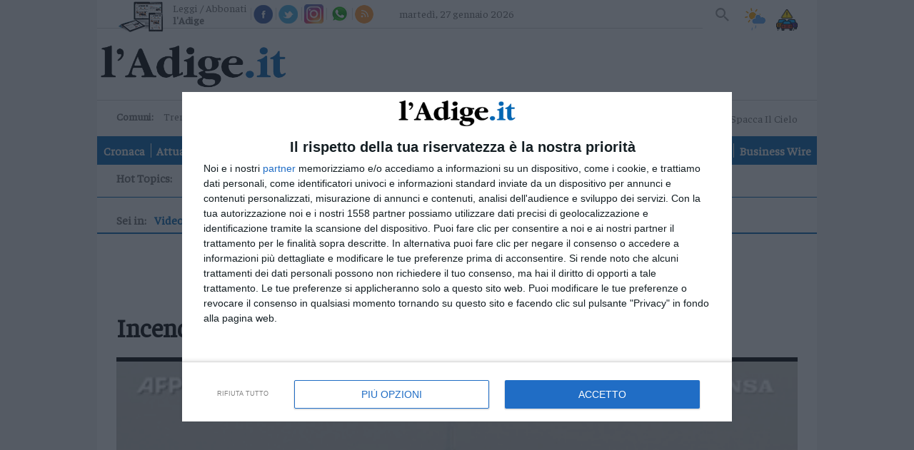

--- FILE ---
content_type: text/html;charset=utf-8
request_url: https://www.ladige.it/video/incendi-in-canada-fumo-e-cenere-soffocano-new-york-1.3518771?p=1
body_size: 20164
content:
          <!DOCTYPE html>
<html lang="it" itemscope itemtype="https://schema.org/WebPage">
        <head>
    <meta charset="utf-8" />
                                          <title>Incendi in Canada, fumo e cenere soffocano New York - Video | l'Adige.it</title>
          <meta name="robots" content="index, follow" />
                <link rel="canonical" href="https://www.ladige.it/video/incendi-in-canada-fumo-e-cenere-soffocano-new-york-1.3518771" />
    <meta name="language" content="Italiano" />
          <meta name="description" content="Skyline oscurato dalla foschia, emergenza per la qualita' dell'aria">
        <link rel="search" type="application/opensearchdescription+xml" href="" title="Cerca su l'Adige" />
    <link rel="image_src" href="https://www.ladige.it/public/images/logo/adige.png"/>
    <meta name="title" content="Incendi in Canada, fumo e cenere soffocano New York - Video | l'Adige.it">
    <meta name="DC.title" content="Incendi in Canada, fumo e cenere soffocano New York - Video | l'Adige.it">
    <meta name="siteBrand" content=""/>
    <meta name="siteLabel" content="l'Adige"/>
    <meta name="edition" content=""/>
        <meta property="fb:app_id" content="256281040558"/>
    <meta name="viewport" content="width=device-width, initial-scale=1" />
    <link rel="icon" type="image/png" href="https://www.ladige.it/others/favicon/adige.ico" sizes="56x56">
    <meta name="theme-color" content="#4298b6">
    <meta name="msapplication-TileColor" content="#4298b6"/> 
    <meta name="application-name" content="l'Adige"/>
          
                  <link rel="stylesheet" type="text/css" href="/cssresources/1757945201.css" />
                      <script src="/jsresources/header-1757945201.js"></script>
                                                                                <script>
  $(function() {
    window.currentUser.isLogged().always(function(data) {
      if (data) {
        $.ajax({ url: "/personalization?articleId=policy:1.3518771", method: "POST" });
      }
    });
  });
</script>
          <meta property="og:title" content="Incendi in Canada, fumo e cenere soffocano New York">
<meta property="og:site_name" content="l'Adige">

  <meta property="og:url" content="https://www.ladige.it/video/incendi-in-canada-fumo-e-cenere-soffocano-new-york-1.3518771">
  
<meta property="og:description" content="Skyline oscurato dalla foschia, emergenza per la qualita' dell'aria">
<meta property="og:type" content="video.other">
<meta property="og:image" content="https://www.ladige.it/image/contentid/policy:1.3518771:1686245525/image.jpg?a=191%3A100&q=0.6&w=1200&$p$a$q$w=e3c1d56">
<meta property="og:image:width" content="1200">

          <script src="https://platform.instagram.com/en_US/embeds.js"></script>                                <script>
  (function(i,s,o,g,r,a,m){i['GoogleAnalyticsObject']=r;i[r]=i[r]||function(){
  (i[r].q=i[r].q||[]).push(arguments)},i[r].l=1*new Date();a=s.createElement(o),
  m=s.getElementsByTagName(o)[0];a.async=1;a.src=g;m.parentNode.insertBefore(a,m)
  })(window,document,'script','https://www.google-analytics.com/analytics.js','ga');
  ga('create', 'UA-93378031-3', 'auto');
  var at = Cookies.get('accessToken');
  if (at) {
    var userId = at.split('::')[0];
    ga('set', 'userId', userId);
  }
              ga('send', 'pageview', {
    'dimension1': 'prod',
    'dimension2': '2.808',
    'dimension3': '2.809',
    'dimension4': '1.3518771',
    'dimension5': 'article',
    'dimension9': '[2.808][2.809][1.3518771]'
              });
  function galleryGA(currImage) {
    ga('send', 'pageview', {
    'dimension1': 'prod',
    'dimension2': '2.808',
    'dimension3': '2.809',
    'dimension4': '1.3518771',
    'dimension5': 'article',
    'dimension9': '[2.808][2.809][1.3518771]'
                });
  };
  function objectGA(videoid, videopagepath) {
    videopath = '[2.808][2.809][1.3518771]' + '[' + videoid + ']';
    ga('send', 'pageview', videopagepath, {
    'dimension1': 'prod',
    'dimension2': '2.808',
    'dimension3': '2.809',
    'dimension4': videoid,
    'dimension5': 'article',
    'dimension9': videopath
                });
  };
  </script>
        <link rel="stylesheet" type="text/css" href="/dist/style_adige.min.css">
    <link rel="stylesheet" type="text/css" href="/css/style.min.css"/>
    <script src="https://ajax.googleapis.com/ajax/libs/jquery/1.11.0/jquery.min.js"></script>
          <link rel="stylesheet" type="text/css" href="/fix-accesspoint-and-newsletter-7.135037">
    
    <script src="/js/joined.min.js"></script>
    <script>
  var path_after_domain=window.location.pathname;
  path_after_domain = path_after_domain.replace('/cmlink/l-adige', '');
  var path_array = path_after_domain.split("/");
  if (path_array.length > 1) {
    var section = path_array[1];
  }
  if (path_array.length > 2) {
    var category = path_array[2];
  }
  window.googletag = window.googletag || {cmd: []};

  var adTargetsObj= {}

  if (category != undefined) {
    adTargetsObj.section = section;
    adTargetsObj.category = category;
  } else {
    adTargetsObj.section = section;
  }

  googletag.cmd.push(function() {
    googletag.pubads().addEventListener("slotRenderEnded", function (e) {
      console.log(
        "====== SLOT RENDER ENDED =======",
        e.slot.getSlotElementId(),
        !e.isEmpty
      );
      var _gptElId = e.slot.getSlotElementId();

      if (_gptElId === "H4" && e.isEmpty) {
        var artsContainerEl = document.querySelector(".leader-block--small-articles.first-part");
        var adH4 = artsContainerEl.querySelector("article:nth-child(4)");
        adH4.style.display = "none";
      }
      if (_gptElId === "H4" && !e.isEmpty) {
        var artsContainerEl = document.querySelector(".leader-block--small-articles.first-part");
        var articleEl = artsContainerEl.querySelector("article:nth-child(3)");
        articleEl.style.display = "none";
      }
      if (_gptElId === "H3" && !e.isEmpty) {
        var mostReadEl = document.querySelector(".most-read-widget");
        var adH3 = document.getElementById("H3");
        adH3.style.display = "block";
        mostReadEl.style.display = "none";
        mostReadEl.style.marginTop = "27px";
      }

      if (_gptElId === "H3" && e.isEmpty) {
        var mostReadEl = document.querySelector(".most-read-widget");
        var adH3 = document.getElementById("H3");
        adH3.style.display = "none";
        mostReadEl.style.display = "block";
        mostReadEl.style.marginTop = "0";
      }

      if (_gptElId == "dlab-ad-IS" && e.isEmpty) {
        var scriptElement = document.createElement('script');
        scriptElement.src = "https://cdn.yobee.it/ad/yb-ladigeit.js";
        scriptElement.type = 'text/javascript';
        document.head.appendChild(scriptElement);
        
        var link = document.createElement( "link" );
        link.href = "https://cdn.yobee.it/ad/yb-ladigeit.css";
        link.rel = "stylesheet";
        document.head.appendChild(link);

        var adkSlot = document.createElement('div');
        adkSlot.id = 'yobee-intro';
        document.body.appendChild(adkSlot);
      }
    });
  });
</script>
<!-- Original Athesia Code -->
<script type="text/javascript" src="https://www.stol.it/js/ads/athesia_react.js"></script>
<script>athesia_react.initAds({adTargets: adTargetsObj});</script> 
<!-- End Original Athesia Code -->

<!-- Google tag (gtag.js) -->
<script async src="https://www.googletagmanager.com/gtag/js?id=G-CDN653B91C"></script>
<script>
  window.dataLayer = window.dataLayer || [];
  function gtag(){dataLayer.push(arguments);}
  gtag('js', new Date());

  gtag('config', 'G-CDN653B91C');
</script>              <!-- InMobi Choice. Consent Manager Tag v3.0 (for TCF 2.2) -->
<script type="text/javascript" async=true>
(function() {
  //var host = window.location.hostname;
  var host = "www.ladige.it";
  var element = document.createElement('script');
  var firstScript = document.getElementsByTagName('script')[0];
  var url = 'https://cmp.inmobi.com'
    .concat('/choice/', 'AGG75WvU0MNU5', '/', host, '/choice.js?tag_version=V3');
  var uspTries = 0;
  var uspTriesLimit = 3;
  element.async = true;
  element.type = 'text/javascript';
  element.src = url;

  firstScript.parentNode.insertBefore(element, firstScript);

  function makeStub() {
    var TCF_LOCATOR_NAME = '__tcfapiLocator';
    var queue = [];
    var win = window;
    var cmpFrame;

    function addFrame() {
      var doc = win.document;
      var otherCMP = !!(win.frames[TCF_LOCATOR_NAME]);

      if (!otherCMP) {
        if (doc.body) {
          var iframe = doc.createElement('iframe');

          iframe.style.cssText = 'display:none';
          iframe.name = TCF_LOCATOR_NAME;
          doc.body.appendChild(iframe);
        } else {
          setTimeout(addFrame, 5);
        }
      }
      return !otherCMP;
    }

    function tcfAPIHandler() {
      var gdprApplies;
      var args = arguments;

      if (!args.length) {
        return queue;
      } else if (args[0] === 'setGdprApplies') {
        if (
          args.length > 3 &&
          args[2] === 2 &&
          typeof args[3] === 'boolean'
        ) {
          gdprApplies = args[3];
          if (typeof args[2] === 'function') {
            args[2]('set', true);
          }
        }
      } else if (args[0] === 'ping') {
        var retr = {
          gdprApplies: gdprApplies,
          cmpLoaded: false,
          cmpStatus: 'stub'
        };

        if (typeof args[2] === 'function') {
          args[2](retr);
        }
      } else {
        if(args[0] === 'init' && typeof args[3] === 'object') {
          args[3] = Object.assign(args[3], { tag_version: 'V3' });
        }
        queue.push(args);
      }
    }

    function postMessageEventHandler(event) {
      var msgIsString = typeof event.data === 'string';
      var json = {};

      try {
        if (msgIsString) {
          json = JSON.parse(event.data);
        } else {
          json = event.data;
        }
      } catch (ignore) {}

      var payload = json.__tcfapiCall;

      if (payload) {
        window.__tcfapi(
          payload.command,
          payload.version,
          function(retValue, success) {
            var returnMsg = {
              __tcfapiReturn: {
                returnValue: retValue,
                success: success,
                callId: payload.callId
              }
            };
            if (msgIsString) {
              returnMsg = JSON.stringify(returnMsg);
            }
            if (event && event.source && event.source.postMessage) {
              event.source.postMessage(returnMsg, '*');
            }
          },
          payload.parameter
        );
      }
    }

    while (win) {
      try {
        if (win.frames[TCF_LOCATOR_NAME]) {
          cmpFrame = win;
          break;
        }
      } catch (ignore) {}

      if (win === window.top) {
        break;
      }
      win = win.parent;
    }
    if (!cmpFrame) {
      addFrame();
      win.__tcfapi = tcfAPIHandler;
      win.addEventListener('message', postMessageEventHandler, false);
    }
  };

  makeStub();

  function makeGppStub() {
    const CMP_ID = 10;
    const SUPPORTED_APIS = [
      '2:tcfeuv2',
      '6:uspv1',
      '7:usnatv1',
      '8:usca',
      '9:usvav1',
      '10:uscov1',
      '11:usutv1',
      '12:usctv1'
    ];

    window.__gpp_addFrame = function (n) {
      if (!window.frames[n]) {
        if (document.body) {
          var i = document.createElement("iframe");
          i.style.cssText = "display:none";
          i.name = n;
          document.body.appendChild(i);
        } else {
          window.setTimeout(window.__gpp_addFrame, 10, n);
        }
      }
    };
    window.__gpp_stub = function () {
      var b = arguments;
      __gpp.queue = __gpp.queue || [];
      __gpp.events = __gpp.events || [];

      if (!b.length || (b.length == 1 && b[0] == "queue")) {
        return __gpp.queue;
      }

      if (b.length == 1 && b[0] == "events") {
        return __gpp.events;
      }

      var cmd = b[0];
      var clb = b.length > 1 ? b[1] : null;
      var par = b.length > 2 ? b[2] : null;
      if (cmd === "ping") {
        clb(
          {
            gppVersion: "1.1", // must be “Version.Subversion”, current: “1.1”
            cmpStatus: "stub", // possible values: stub, loading, loaded, error
            cmpDisplayStatus: "hidden", // possible values: hidden, visible, disabled
            signalStatus: "not ready", // possible values: not ready, ready
            supportedAPIs: SUPPORTED_APIS, // list of supported APIs
            cmpId: CMP_ID, // IAB assigned CMP ID, may be 0 during stub/loading
            sectionList: [],
            applicableSections: [-1],
            gppString: "",
            parsedSections: {},
          },
          true
        );
      } else if (cmd === "addEventListener") {
        if (!("lastId" in __gpp)) {
          __gpp.lastId = 0;
        }
        __gpp.lastId++;
        var lnr = __gpp.lastId;
        __gpp.events.push({
          id: lnr,
          callback: clb,
          parameter: par,
        });
        clb(
          {
            eventName: "listenerRegistered",
            listenerId: lnr, // Registered ID of the listener
            data: true, // positive signal
            pingData: {
              gppVersion: "1.1", // must be “Version.Subversion”, current: “1.1”
              cmpStatus: "stub", // possible values: stub, loading, loaded, error
              cmpDisplayStatus: "hidden", // possible values: hidden, visible, disabled
              signalStatus: "not ready", // possible values: not ready, ready
              supportedAPIs: SUPPORTED_APIS, // list of supported APIs
              cmpId: CMP_ID, // list of supported APIs
              sectionList: [],
              applicableSections: [-1],
              gppString: "",
              parsedSections: {},
            },
          },
          true
        );
      } else if (cmd === "removeEventListener") {
        var success = false;
        for (var i = 0; i < __gpp.events.length; i++) {
          if (__gpp.events[i].id == par) {
            __gpp.events.splice(i, 1);
            success = true;
            break;
          }
        }
        clb(
          {
            eventName: "listenerRemoved",
            listenerId: par, // Registered ID of the listener
            data: success, // status info
            pingData: {
              gppVersion: "1.1", // must be “Version.Subversion”, current: “1.1”
              cmpStatus: "stub", // possible values: stub, loading, loaded, error
              cmpDisplayStatus: "hidden", // possible values: hidden, visible, disabled
              signalStatus: "not ready", // possible values: not ready, ready
              supportedAPIs: SUPPORTED_APIS, // list of supported APIs
              cmpId: CMP_ID, // CMP ID
              sectionList: [],
              applicableSections: [-1],
              gppString: "",
              parsedSections: {},
            },
          },
          true
        );
      } else if (cmd === "hasSection") {
        clb(false, true);
      } else if (cmd === "getSection" || cmd === "getField") {
        clb(null, true);
      }
      //queue all other commands
      else {
        __gpp.queue.push([].slice.apply(b));
      }
    };
    window.__gpp_msghandler = function (event) {
      var msgIsString = typeof event.data === "string";
      try {
        var json = msgIsString ? JSON.parse(event.data) : event.data;
      } catch (e) {
        var json = null;
      }
      if (typeof json === "object" && json !== null && "__gppCall" in json) {
        var i = json.__gppCall;
        window.__gpp(
          i.command,
          function (retValue, success) {
            var returnMsg = {
              __gppReturn: {
                returnValue: retValue,
                success: success,
                callId: i.callId,
              },
            };
            event.source.postMessage(msgIsString ? JSON.stringify(returnMsg) : returnMsg, "*");
          },
          "parameter" in i ? i.parameter : null,
          "version" in i ? i.version : "1.1"
        );
      }
    };
    if (!("__gpp" in window) || typeof window.__gpp !== "function") {
      window.__gpp = window.__gpp_stub;
      window.addEventListener("message", window.__gpp_msghandler, false);
      window.__gpp_addFrame("__gppLocator");
    }
  };

  makeGppStub();

  var uspStubFunction = function() {
    var arg = arguments;
    if (typeof window.__uspapi !== uspStubFunction) {
      setTimeout(function() {
        if (typeof window.__uspapi !== 'undefined') {
          window.__uspapi.apply(window.__uspapi, arg);
        }
      }, 500);
    }
  };

  var checkIfUspIsReady = function() {
    uspTries++;
    if (window.__uspapi === uspStubFunction && uspTries < uspTriesLimit) {
      console.warn('USP is not accessible');
    } else {
      clearInterval(uspInterval);
    }
  };

  if (typeof window.__uspapi === 'undefined') {
    window.__uspapi = uspStubFunction;
    var uspInterval = setInterval(checkIfUspIsReady, 6000);
  }
})();
</script>
<!-- End InMobi Choice. Consent Manager Tag v3.0 (for TCF 2.2) -->        <script async src="https://securepubads.g.doubleclick.net/tag/js/gpt.js"></script>
    <script src='https://webtools-6201a3d484184c6cb0bcd999c249a471.msvdn.net/js/mainstreaming.js'></script>
<script>
__tcfapi('addEventListener', 2, function(tcData,success) {
  if(success && tcData.eventStatus === 'tcloaded') {
    $.getScript('https://widgets.outbrain.com/outbrain.js', function() {});
    if (document.getElementById("disqus_thread") != null) {
      document.getElementById("disqus_thread").style.display = "";
    }
    __tcfapi('removeEventListener', 2, function (success) {
      if(success) {
      }
    }, tcData.listenerId);
  } else {
    if (tcData.eventStatus === 'useractioncomplete') {
      $.getScript('https://widgets.outbrain.com/outbrain.js', function() {});
      if (document.getElementById("disqus_thread") != null) {
        document.getElementById("disqus_thread").style.display = "";
      }
    } else {
      if (document.getElementById("disqus_thread") != null) {
        document.getElementById("disqus_thread").style.display = "none";
      }
    }
  }
});
</script>
<!-- Matomo -->
<script>
  var _paq = window._paq = window._paq || [];
  /* tracker methods like "setCustomDimension" should be called before "trackPageView" */
  _paq.push(['trackPageView']);
  _paq.push(['enableLinkTracking']);
  (function() {
    var u="https://webstat.athesia.com/";
    _paq.push(['setTrackerUrl', u+'matomo.php']);
    _paq.push(['setSiteId', '23']);
    var d=document, g=d.createElement('script'), s=d.getElementsByTagName('script')[0];
    g.async=true; g.src=u+'matomo.js'; s.parentNode.insertBefore(g,s);
  })();
</script>
<noscript><p><img src="https://webstat.athesia.com/matomo.php?idsite=23&amp;rec=1" style="border:0;" alt="" /></p></noscript>
<!-- End Matomo Code -->
<script async src="https://cdn.yobee.it/ad/yb-ladigeit.js"></script>
<link rel="stylesheet" href="https://cdn.yobee.it/ad/yb-ladigeit.css">
  </head>    <body class="multimedia-rubric multimedia-single multimedia sidebar page default" province="">
      <div id='S20'>
</div>
          <wrapper>
            <container>
                  <header role="banner">
  <input type="checkbox" id="navigation-toggle-box" class="navigation-toggle-box">
  <div class="slim-header">
    <ul class="slim-header--col slim-header--external-links">
                        <li class="slim-header--read-online">
            <a href="https://epaper.ladige.it" title="Leggi / Abbonati">Leggi / Abbonati <span class="slim-header--read-online-paper">l'Adige</span></a>
          </li>
              
            <li class="slim-header--social-icons">
        <div class="facebook">
          <a social-icon="facebook" title="Facebook" itemprop="sameAs">Facebook</a>
          <div class="facebook-popup">
            <iframe name="f23b1e5b47549e6" allowtransparency="true" allowfullscreen="true" scrolling="no" title="fb:like_box Facebook Social Plugin" style="border: medium none; visibility: visible; width: 300px; height: 214px;" src="https://www.facebook.com/v2.0/plugins/like_box.php?app_id=256281040558&amp;channel=http%3A%2F%2Fstaticxx.facebook.com%2Fconnect%2Fxd_arbiter%2Fr%2F0sTQzbapM8j.js%3Fversion%3D42%23cb%3Df2306dafaeb60ea%26domain%3Dwww.ladige.it%26origin%3Dhttps%253A%252F%252Fwww.ladige.it%252Ff1dfb2e098f121c%26relation%3Dparent.parent&amp;container_width=0&amp;header=false&amp;href=http%3A%2F%2Fwww.facebook.com%2Fgiornaleladige&amp;locale=it_IT&amp;sdk=joey&amp;show_border=false" class="" width="1000px" height="1000px" frameborder="0"></iframe>
          </div>
        </div>
        <script>
          $(document).ready(function() {
            $('div.facebook').hover(function() {
              $('.facebook-popup').fadeIn();
              $('.facebook-popup').css('overflow', 'visible');
            }, function() {
              $('.facebook-popup').fadeOut();
              $('.facebook-popup').css('overflow', 'hidden');
            });
          });
        </script>
      </li>
            <li class="slim-header--social-icons">
        <div class="twitter">
          <a social-icon="twitter" title="Twitter" itemprop="sameAs">Twitter</a>
          <div class="twitter-popup">
            <iframe id="twitter-widget-0" scrolling="no" allowtransparency="true" class="twitter-follow-button twitter-follow-button-rendered" style="position: static; visibility: visible; width: 233px; height: 20px;" title="Twitter Follow Button" src="https://platform.twitter.com/widgets/follow_button.89bd237a86eeb0e8b1de842a4b88b09b.it.html#dnt=false&amp;id=twitter-widget-0&amp;lang=it&amp;screen_name=giornaleladige&amp;show_count=true&amp;show_screen_name=true&amp;size=m&amp;time=1491314616838" data-screen-name="giornaleladige" frameborder="0"></iframe>
          </div>
        </div>
        <script>
          $(document).ready(function() {
            $('div.twitter').hover(function() {
              $('.twitter-popup').fadeIn();
              $('.twitter-popup').css('overflow', 'visible');
            }, function() {
              $('.twitter-popup').fadeOut();
              $('.twitter-popup').css('overflow', 'hidden');
            });
          });
        </script>
      </li>
            <li class="slim-header--social-icons">
        <a href="https://www.instagram.com/giornaleladige" social-icon="instagram" title="Instagram" itemprop="sameAs" target="_blank">Instagram</a>
      </li>
      <li class="slim-header--social-icons">
                  <a href="/iniziative/2021/03/15/l-adige-e-su-whatsapp-1.2861862" social-icon="whatsapp" title="Whatsapp">Whatsapp</a>
              </li>
      <li class="slim-header--social-icons">
        <a href="https://www.ladige.it/feed-rss" social-icon="rss" title="RSS">RSS</a>
      </li>
    </ul>
    <div class="slim-header--col slim-header--today">
              <meta http-equiv="last-modified" content="2026-01-27CET12:47:25">
              <span>martedì, 27 gennaio 2026</span>
    </div>
    <div class="slim-header--col slim-header--spacer"></div>
    <ul class="slim-header--col slim-header--internal-links">
      <li class="slim-header--search-item">
        <section class="slim-header--search" rolte="search">
          <h1 class="screen-reader-text">Cerca su l'Adige</h1>
          <form method="get" action="https://www.ladige.it/" itemprop="potentialAction" itemscope itemtype="https://schema.org/SearchAction">

                        <meta name="target" itemprop="target" content="/?q={q}"/>
            <input type="checkbox" id="toggle-searchfield">
            <input type="text" class="slim-header--searchfield" autocomplete="off" placeholder="Cerca nel sito" name="q" id="site-input" itemprop="query-input">
            <input type="hidden" name="view" id="siteBrand" value="">
            <input type="hidden" name="view" id="view-input" value="l'Adige">
            <label for="toggle-searchfield" class="search-button" title="Cerca"></label>
            <button value="Submit" type="submit" id="site-searchformbutton" class="search-button" aria-label="Cerca">Cerca</button>
          </form>
        </section>
      </li>
                                    <li class="slim-header--weather">
        <a href="/adige-meteo#weather--content-trentino" class="slim-header--weather-icon" title="Meteo">Meteo</a>
      </li>
      <li class="slim-header--infotraffico">
        <a href="https://www.ladige.it/info-traffico"  class="slim-header--infotraffico-icon">Info traffico</a>
      </li>
    </ul>
  </div>
  <div class="brand-header">
    <logo>
      <h1 itemprop="publisher" itemscope itemtype="https://schema.org/Brand">
        <a href="https://www.ladige.it" class="logo-image" itemprop="url">
          <span class="screen-reader-text" itemprop="name">l'Adige</span>
          <img class="desk" src="/public/images/logo/adige.png" alt="" itemprop="logo" aria-label="l'Adige">
          <img class="mobile" src="/public/images/logo/adige_mobile.png" alt="" itemprop="logo" aria-label="l'Adige">
        </a>
      </h1>
        <div class="search_mob">
        <section class="slim-header--search2" rolte="search">
          <h1 class="screen-reader-text">Cerca su l'Adige</h1>
          <form method="get" action="https://www.ladige.it/" itemprop="potentialAction" itemscope itemtype="https://schema.org/SearchAction">

                        <meta name="target" itemprop="target" content="/?q={q}"/>
            <input type="checkbox" id="toggle-searchfield2">
            <input type="text" class="slim-header--searchfield2" autocomplete="off" placeholder="Cerca nel sito" name="q" id="site-input" itemprop="query-input">
            <input type="hidden" name="view" id="siteBrand" value="">
            <input type="hidden" name="view" id="view-input" value="l'Adige">
            <label for="toggle-searchfield2" class="search-button2" title="Cerca"></label>
            <button value="Submit" type="submit" id="site-searchformbutton" class="search-button2" aria-label="Cerca">Cerca</button>
          </form>
        </section>
    </div>
        </logo>
    <div class="ad-header">
      <ad-container>
        <div id='S1'>
</div>
      </ad-container>
    </div>
    <label for="navigation-toggle-box" role="button" class="brand-header--toggle-button" aria-controls="navigation" aria-label="Menu" data-ct-label="menu">
      <span class="brand-header--toggle-button-inner">
        <hr />
      </span>
      <span class="screen-reader-text">Menu</span>
    </label>
  </div>

  <div class="nav-header">
    <div class="nav-header--first-col">
      <section class="nav-header--towns">
        <h1 class="nav-header--towns-title">Comuni:</h1>
        <ul class="nav-header--towns-list" itemscope itemtype="https://schema.org/SiteNavigationElement">
                                                    <li class="nav-header--towns-listitem" itemprop="name">
              <a link href="/territori/trento" title="Trento" itemprop="url">Trento</a>
            </li>
                      <li class="nav-header--towns-listitem" itemprop="name">
              <a link href="/territori/rovereto" title="Rovereto" itemprop="url">Rovereto</a>
            </li>
                      <li class="nav-header--towns-listitem" itemprop="name">
              <a link href="/territori/pergine" title="Pergine" itemprop="url">Pergine</a>
            </li>
                      <li class="nav-header--towns-listitem" itemprop="name">
              <a link href="/territori/riva-arco" title="Riva - Arco" itemprop="url">Riva - Arco</a>
            </li>
          
                      <section class="nav-header--towns-all">
              <h1>Territori</h1>
              <ul class="nav-header--towns-all-list">
                                  <li class="nav-header--towns-all-listitem" itemprop="name">
                    <a link href="/territori/basso-sarca-ledro" title="Basso Sarca - Ledro" itemprop="url">Basso Sarca - Ledro</a>
                  </li>
                                  <li class="nav-header--towns-all-listitem" itemprop="name">
                    <a link href="/territori/lavis-rotaliana" title="Lavis - Rotaliana" itemprop="url">Lavis - Rotaliana</a>
                  </li>
                                  <li class="nav-header--towns-all-listitem" itemprop="name">
                    <a link href="/territori/valle-dei-laghi" title="Valle dei Laghi" itemprop="url">Valle dei Laghi</a>
                  </li>
                                  <li class="nav-header--towns-all-listitem" itemprop="name">
                    <a link href="/territori/valsugana-primiero" title="Valsugana - Primiero" itemprop="url">Valsugana - Primiero</a>
                  </li>
                                  <li class="nav-header--towns-all-listitem" itemprop="name">
                    <a link href="/territori/vallagarina" title="Vallagarina" itemprop="url">Vallagarina</a>
                  </li>
                                  <li class="nav-header--towns-all-listitem" itemprop="name">
                    <a link href="/territori/non-sole" title="Non - Sole" itemprop="url">Non - Sole</a>
                  </li>
                                  <li class="nav-header--towns-all-listitem" itemprop="name">
                    <a link href="/territori/fiemme-fassa" title="Fiemme - Fassa" itemprop="url">Fiemme - Fassa</a>
                  </li>
                                  <li class="nav-header--towns-all-listitem" itemprop="name">
                    <a link href="/territori/giudicarie-rendena" title="Giudicarie - Rendena" itemprop="url">Giudicarie - Rendena</a>
                  </li>
                                  <li class="nav-header--towns-all-listitem" itemprop="name">
                    <a link href="/territori/alto-adige-s%C3%BCdtirol" title="Alto Adige - Südtirol" itemprop="url">Alto Adige - Südtirol</a>
                  </li>
                                  <li class="nav-header--towns-all-listitem" itemprop="name">
                    <a link href="/territori/dolomiti" title="Dolomiti" itemprop="url">Dolomiti</a>
                  </li>
                              </ul>
            </section>
                  </ul>
      </section>
                  <a href="https://a9x0x8.mailupclient.com/frontend/forms/Subscription.aspx?idList=1&idForm=1&guid=AAFA5375-BCF1-4E06-965A-E3A98B626156" class="nav-header--other-publisher newsletter" target="_blank">
        Newsletter
      </a>
            <a href="https://abo.athesiamedien.com/beleg-exemplar/f88cd99113471ca2b934a98aa" class="nav-header--other-publisher bazarcasa" target="_blank">
        <img title="Bazar Casa" class="nav-header--other-publisher-logo bazarcasa" src="/public/images/Bazar_Casa.png">
      </a>
            <a href="https://www.radiodolomiti.com/" class="nav-header--other-publisher" target="_blank">
        <img title="Radio Dolomiti" class="nav-header--other-publisher-logo radio" src="/public/images/radio-dolomiti.jpg">
                  <span><b>&nbsp;Ora in onda:&nbsp;</b>Marco Ligabue - Spacca Il Cielo</span>
              </a>
    </div>

    <nav role="navigation" class="nav-header--navigation">
      <h1 class="screen-reader-text">Navigazione principale</h1>
      <ul class="nav-header--navigation-list" itemscope itemtype="https://schema.org/SiteNavigationElement">
        <li class="nav-header--navigation-listitem mobile-only" itemprop="name">
          <a href="https://www.ladige.it" title="Home" itemprop="url">Home</a>
        </li>

                              <li class="nav-header--navigation-listitem" itemprop="name">
              <a href="/cronaca" title="Cronaca" itemprop="url">Cronaca</a>
            </li>
                                        <li class="nav-header--navigation-listitem" itemprop="name">
              <a href="/attualita" title="Attualità" itemprop="url">Attualità</a>
            </li>
                                        <li class="nav-header--navigation-listitem" itemprop="name">
              <a href="/economia" title="Economia" itemprop="url">Economia</a>
            </li>
                                        <li class="nav-header--navigation-listitem" itemprop="name">
              <a href="/cultura-e-spettacoli" title="Cultura e Spettacoli" itemprop="url">Cultura e Spettacoli</a>
            </li>
                                        <li class="nav-header--navigation-listitem" itemprop="name">
              <a href="/salute-e-benessere" title="Salute e Benessere" itemprop="url">Salute e Benessere</a>
            </li>
                                        <li class="nav-header--navigation-listitem" itemprop="name">
              <a href="/montagna" title="Montagna" itemprop="url">Montagna</a>
            </li>
                                        <li class="nav-header--navigation-listitem" itemprop="name">
              <a href="/tecnologia" title="Tecnologia" itemprop="url">Tecnologia</a>
            </li>
                                                          <li class="nav-header--navigation-listitem" itemprop="name">
              <a href="/sport" title="Sport" itemprop="url">Sport</a>
            </li>
                                        <li class="nav-header--navigation-listitem" itemprop="name">
              <a href="/foto" title="Foto" itemprop="url">Foto</a>
            </li>
                                        <li class="nav-header--navigation-listitem" itemprop="name">
              <a href="/video" title="Video" itemprop="url">Video</a>
            </li>
                                                                                                                                                                                                                                                                                                    <li class="nav-header--navigation-listitem" itemprop="name">
              <a href="/business-wire" title="Business Wire" itemprop="url">Business Wire</a>
            </li>
                                    
        <li class="nav-header--navigation-listitem mobile-only" itemprop="name">
          <a href="https://epaper.ladige.it" title="Edicola" itemprop="url">Edicola</a>
        </li>
      </ul>
    </nav>
                      <div class="nav-header--vertical-channel">
        <h1 class="screen-reader-hottopic">Hot Topics:</h1>
        <ul class="nav-header--vertical-channel-list" itemscope itemtype="https://schema.org/SiteNavigationElement">
                                    <li class="nav-header--vertical-channel-listitem" itemprop="name">
                  
<a href="https://www.ladige.it/focus/Tag/milanocortina" title="Milano-Cortina" itemprop="url">Milano-Cortina</a>              </li>
                                                <li class="nav-header--vertical-channel-listitem" itemprop="name">
                  
<a href="https://www.ladige.it/topics/Tag/adige80" title="Gli 80 anni dell'Adige" itemprop="url">Gli 80 anni dell'Adige</a>              </li>
                                                <li class="nav-header--vertical-channel-listitem" itemprop="name">
                  
<a href="https://www.ladige.it/topics/Tag/soldatidisventura" title="Podcast: Soldati di sventura" itemprop="url">Podcast: Soldati di sventura</a>              </li>
                              </ul>
      </div>
      </div>
</header>
                <main role="main">
                                              <content-block>
              <section class="page--main">
      <nav class="breadcrumb" last-visible itemprop="breadcrumb" itemscope="" itemtype="https://schema.org/BreadcrumbList">
  <span class="breadcrumb--title">Sei in:</span>
  <ul class="breadcrumb--list">
                                        <li class="breadcrumb--listitem" itemprop="itemListElement" itemscope="" itemtype="https://schema.org/ListItem">
                              <a href="/video" itemprop="url" title="Vai a Video">
                      <span itemprop="name">Video</span>
                    </a>
                    <meta itemprop="position" content="1" />
                  </li>
                                  <li class="breadcrumb--listitem" itemprop="itemListElement" itemscope="" itemtype="https://schema.org/ListItem">
          <span itemprop="name">Incendi in Canada, fumo e cenere...</span>
          <meta itemprop="position" content="2" />
                  </li>
      </ul>
</nav>    <section class="main">
    <header class="page--header">
      <h1 class="page--header-title" itemprop="headline name">Video</h1>
    </header>
              
<article class="article main-article" itemscope itemtype="http://schema.org/VideoObject">
  <meta itemprop="genre" content="Video">
  <hidden itemprop="publisher" itemscope itemtype="http://schema.org/Organization">
    <meta itemprop="name" content="l'Adige" />
    <meta itemprop="logo" content="/public/images/logo/adige.png">
  </hidden>
  <header class="article--header" custom-font-size>
    <h1 class="article--title" itemprop="name">Incendi in Canada, fumo e cenere soffocano New York</h1>
  </header>
  <div class="article--video">
    <meta itemprop="url" content="">
    <meta itemprop="playerType" content="HTML5 Flash">
    <meta itemprop="contentUrl" content="/video-server/media/video/149213.mp4">
    
    <meta itemprop="thumbnailUrl" content="/image/contentid/policy:1.3518771:1686245525/Incendi-in-Canada-fumo-e-cenere-soffocano-New-York.jpg?f=16x9&w=640&$p$f$w=d6700f7">
    <video id="mediaplayer-6785945-1-3518771" class="video-js" data-setup='{"techOrder": ["html5","flash"], "flash":{"swf":"/polopoly_fs/3.141!/video-js.swf"}}' preload="auto" poster="/image/contentid/policy:1.3518771:1686245525/Incendi-in-Canada-fumo-e-cenere-soffocano-New-York.jpg?f=16x9&w=640&$p$f$w=d6700f7" controls>
      <source src="/video-server/media/video/149213.mp4" type="video/mp4">
      <p class="vjs-no-js">
        To view this video please enable JavaScript, and consider upgrading to a web browser that
        <a href="http://videojs.com/html5-video-support/" target="_blank">supports HTML5 video</a>
      </p>
    </video>
  </div>
  <div class="article--content" custom-font-size>
    <div class="article--content-description" itemprop="description">Skyline oscurato dalla foschia, emergenza per la qualita' dell'aria</div>
          </div>
  
        <div class="default--toolbar">
    <ul class="default--toolbar-list">
                    <li class="default--toolbar-listitem" data-type="date">
                                                      <time datetime="2023-06-08T07:25" itemprop="datePublished">
                    08 giugno 2023</time>
                <meta itemprop="dateModified" content="2023-06-08T07:25" />
            </li>
                                                        <li class="default--toolbar-listitem" data-type="icon">
            <a href="#" icon="font-smaller" title="Diminuire font" change-font-size="-1">Diminuire font</a>
        </li>
        <li class="default--toolbar-listitem" data-type="icon">
            <a href="#" icon="font-bigger" title="Ingrandire font" change-font-size="+1">Ingrandire font</a>
        </li>
        <li class="default--toolbar-listitem" data-type="icon">
            <a href="javascript:window.print()" icon="print" title="Stampa">Stampa</a>
        </li>
        <li class="default--toolbar-listitem" data-type="icon">
                              <div id="sharesocial-video-1-3518771" class="sharesocial" data-itemCode="video-1-3518771" data-itemTitle="Incendi in Canada, fumo e cenere soffocano New York"
      data-link="https://www.ladige.it/video/incendi-in-canada-fumo-e-cenere-soffocano-new-york-1.3518771" data-escapedLink="https%3A%2F%2Fwww.ladige.it%2Fvideo%2Fincendi-in-canada-fumo-e-cenere-soffocano-new-york-1.3518771" data-domain="www.ladige.it"
      data-facebookAppId="256281040558" data-twitterBrand="giornaleladige">
    <a icon="share" title="Condividi">Condividi</a>
    <div id="sharesocial-popup-video-1-3518771" class="sharesocial-popup" loaded="false">
                        <div class="whatsapp">
        <a class= "whatsapp" href="https://api.whatsapp.com/send?text=https://www.ladige.it/video/incendi-in-canada-fumo-e-cenere-soffocano-new-york-1.3518771"  target="_blank" title="Condividi questo articolo su Whatsapp">
          Condividi questo articolo su Whatsapp
        </a>
      </div>
    </div>
  </div>
        </li>
        <li class="default--toolbar-listitem" data-type="icon">
                                                                        <a href="mailto:?subject=Incendi%20in%20Canada,%20fumo%20e%20cenere%20soffocano%20New%20York&amp;body=Skyline%20oscurato%20dalla%20foschia,%20emergenza%20per%20la%20qualita'%20dell'aria%0Ahttps://www.ladige.it/video/incendi-in-canada-fumo-e-cenere-soffocano-new-york-1.3518771" icon="mail" title="Mail">Mail</a>
        </li>
    </ul>
</div>  </article>

<script>
$(function () {
  if( window.location.href.indexOf("scroll=1") > -1) {
    document.querySelector('.article.main-article').scrollIntoView({
      behavior: 'smooth'
    });
  }
  var player = videojs('mediaplayer-6785945-1-3518771');
  player.on("ended", function() {
    var id = "1.3518771";
    var next = false;
    var next_video = "";
    $("a.article--title").each( function( index, element ){
      if (next == true) {
        next_video = $(this).attr("href"); 
        return false;
      }
      if( $(this).attr("href").indexOf(id) >= 0 ) {
        next = true;
      }
    });
    if(next_video != "") {
      window.location = next_video + "&scroll=1";
    } else {
      window.location = $("a.next_video_page").attr("href") + "&scroll=1";
    }
  });
  var options = {
    id: 'mediaplayer-6785945-1-3518771'
              , adTagUrl: 'https:\/\/pubads.g.doubleclick.net\/gampad\/ads?iu=\/2273514\/adige_default_preroll&tfcd=0&npa=0&sz=640x480&gdfp_req=1&output=vast&unviewed_position_start=1&env=vp&impl=s&correlator=&description_url=%2Fcm%2F2.808%2Fvideo%2Fincendi-in-canada-fumo-e-cenere-soffocano-new-york-1.3518771&correlator=1769514850714'
            };
            player.ima(options);
      window.onload = function () {
            player.ima.initializeAdDisplayContainer();
      player.ima.requestAds();
        player.play();
}
  var contentPlayer =  document.getElementById('mediaplayer-6785945-1-3518771_html5_api');
  if ((navigator.userAgent.match(/iPhone/i) ||
        navigator.userAgent.match(/iPad/i) ||
        navigator.userAgent.match(/Android/i)) &&
      contentPlayer.hasAttribute('controls')) {
    contentPlayer.removeAttribute('controls');
  }
  var startEvent = 'click';
  if (navigator.userAgent.match(/iPhone/i) ||
      navigator.userAgent.match(/iPad/i) ||
      navigator.userAgent.match(/Android/i)) {
    startEvent = 'touchend';
  }
});
</script>
  <script type='text/javascript'>  (function(){    var logUrl = '/logger/p.gif?a=1.3518771&d=/2.808/2.809&type=VIDEO';    var referrer = document.referrer;    if (referrer && referrer.length > 0) {      logUrl += '&referrer=' + referrer;    }    var img = new Image(1, 1);    img.src = logUrl;  })();</script>      </section>
</section>                            <section class="content-block--main">
                                  
                          <section class="video-widget">
  <header class="video-widget--header">
    <h1>Video</h1>
  </header>
  <div class="video-widget--content">
          
            
                                                                        <article class="article">
      <a href="/video/milano-cortina-il-qatar-invia-le-forze-di-sicurezza-d-elite-1.4277320?p=1" class="article--image">
        <div class="article--image-img">
                              <img lazy data-original="/image/contentid/policy:1.4277320:1769512914/image.jpg?f=2x1&q=0.6&w=300&$p$f$q$w=1523b04" title="Milano Cortina, il Qatar invia le forze di sicurezza d'elite">
                          </div>
                <span class="article--badge">sport</span>
              </a>
      <div class="article--text">
        <header class="article--header">
          <a href="/video/milano-cortina-il-qatar-invia-le-forze-di-sicurezza-d-elite-1.4277320?p=1" class="article--title">
            <h1>Milano Cortina, il Qatar invia le forze di sicurezza d'elite</h1>
          </a>
        </header>
        <div class="article--content">
          <p class="article--content-description">Mezzi speciali, motoslitte e agenti dall'Emirato per il periodo dei Giochi olimpici</p>
        </div>
        <footer class="article--footer">
          <a link href="/video/milano-cortina-il-qatar-invia-le-forze-di-sicurezza-d-elite-1.4277320?p=1" class="article--more">Leggi di più</a>
                              <div id="sharesocial-video-res-1" class="sharesocial" data-itemCode="video-res-1" data-itemTitle="Milano Cortina, il Qatar invia le forze di sicurezza d'elite"
      data-link="https://www.ladige.it/video/milano-cortina-il-qatar-invia-le-forze-di-sicurezza-d-elite-1.4277320?p=1" data-escapedLink="https%3A%2F%2Fwww.ladige.it%2Fvideo%2Fmilano-cortina-il-qatar-invia-le-forze-di-sicurezza-d-elite-1.4277320%3Fp%3D1" data-domain="www.ladige.it"
      data-facebookAppId="256281040558" data-twitterBrand="giornaleladige">
    <a class="article--sharebutton">Condividi</a>
    <div id="sharesocial-popup-video-res-1" class="sharesocial-popup" loaded="false">
                        <div class="whatsapp">
        <a class= "whatsapp" href="https://api.whatsapp.com/send?text=https://www.ladige.it/video/milano-cortina-il-qatar-invia-le-forze-di-sicurezza-d-elite-1.4277320"  target="_blank" title="Condividi questo articolo su Whatsapp">
          Condividi questo articolo su Whatsapp
        </a>
      </div>
    </div>
  </div>
        </footer>
      </div>
    </article>
          
            
                                                                        <article class="article">
      <a href="/video/giornata-della-memoria-corone-deposte-al-ghetto-di-roma-1.4277293?p=1" class="article--image">
        <div class="article--image-img">
                              <img lazy data-original="/image/contentid/policy:1.4277293:1769512084/image.jpg?f=2x1&q=0.6&w=300&$p$f$q$w=1523b04" title="Giornata della Memoria, corone deposte al Ghetto di Roma">
                          </div>
                <span class="article--badge">italia</span>
              </a>
      <div class="article--text">
        <header class="article--header">
          <a href="/video/giornata-della-memoria-corone-deposte-al-ghetto-di-roma-1.4277293?p=1" class="article--title">
            <h1>Giornata della Memoria, corone deposte al Ghetto di Roma</h1>
          </a>
        </header>
        <div class="article--content">
          <p class="article--content-description">Presenti Fadlun, Jacov, Di Segni e le istituzioni di Roma Capitale e Regione Lazio</p>
        </div>
        <footer class="article--footer">
          <a link href="/video/giornata-della-memoria-corone-deposte-al-ghetto-di-roma-1.4277293?p=1" class="article--more">Leggi di più</a>
                            <div id="sharesocial-video-res-2" class="sharesocial" data-itemCode="video-res-2" data-itemTitle="Giornata della Memoria, corone deposte al Ghetto di Roma"
      data-link="https://www.ladige.it/video/giornata-della-memoria-corone-deposte-al-ghetto-di-roma-1.4277293?p=1" data-escapedLink="https%3A%2F%2Fwww.ladige.it%2Fvideo%2Fgiornata-della-memoria-corone-deposte-al-ghetto-di-roma-1.4277293%3Fp%3D1" data-domain="www.ladige.it"
      data-facebookAppId="256281040558" data-twitterBrand="giornaleladige">
    <a class="article--sharebutton">Condividi</a>
    <div id="sharesocial-popup-video-res-2" class="sharesocial-popup" loaded="false">
                        <div class="whatsapp">
        <a class= "whatsapp" href="https://api.whatsapp.com/send?text=https://www.ladige.it/video/giornata-della-memoria-corone-deposte-al-ghetto-di-roma-1.4277293"  target="_blank" title="Condividi questo articolo su Whatsapp">
          Condividi questo articolo su Whatsapp
        </a>
      </div>
    </div>
  </div>
        </footer>
      </div>
    </article>
          
            
                                                                                              <article class="article">
      <a href="/video/milano-cortina-la-fiamma-di-nuovo-a-casa-a-70-anni-dai-giochi-del-56-1.4277282?p=1" class="article--image">
        <div class="article--image-img">
                              <img lazy data-original="/image/contentid/policy:1.4277282:1769512876/image.jpg?f=2x1&q=0.6&w=300&$p$f$q$w=1523b04" title="Milano Cortina, la fiamma di nuovo a &quot;casa&quot; a 70 anni dai Giochi del '56">
                          </div>
                <span class="article--badge">sport</span>
              </a>
      <div class="article--text">
        <header class="article--header">
          <a href="/video/milano-cortina-la-fiamma-di-nuovo-a-casa-a-70-anni-dai-giochi-del-56-1.4277282?p=1" class="article--title">
            <h1>Milano Cortina, la fiamma di nuovo a &quot;casa&quot; a 70 anni dai Giochi del '56</h1>
          </a>
        </header>
        <div class="article--content">
          <p class="article--content-description">Giro fra le opere olimpiche, poi braciere acceso da Manuela Angeli, Carlo Calza' e Bruno Alberti</p>
        </div>
        <footer class="article--footer">
          <a link href="/video/milano-cortina-la-fiamma-di-nuovo-a-casa-a-70-anni-dai-giochi-del-56-1.4277282?p=1" class="article--more">Leggi di più</a>
                            <div id="sharesocial-video-res-3" class="sharesocial" data-itemCode="video-res-3" data-itemTitle="Milano Cortina, la fiamma di nuovo a &quot;casa&quot; a 70 anni dai Giochi del '56"
      data-link="https://www.ladige.it/video/milano-cortina-la-fiamma-di-nuovo-a-casa-a-70-anni-dai-giochi-del-56-1.4277282?p=1" data-escapedLink="https%3A%2F%2Fwww.ladige.it%2Fvideo%2Fmilano-cortina-la-fiamma-di-nuovo-a-casa-a-70-anni-dai-giochi-del-56-1.4277282%3Fp%3D1" data-domain="www.ladige.it"
      data-facebookAppId="256281040558" data-twitterBrand="giornaleladige">
    <a class="article--sharebutton">Condividi</a>
    <div id="sharesocial-popup-video-res-3" class="sharesocial-popup" loaded="false">
                        <div class="whatsapp">
        <a class= "whatsapp" href="https://api.whatsapp.com/send?text=https://www.ladige.it/video/milano-cortina-la-fiamma-di-nuovo-a-casa-a-70-anni-dai-giochi-del-56-1.4277282"  target="_blank" title="Condividi questo articolo su Whatsapp">
          Condividi questo articolo su Whatsapp
        </a>
      </div>
    </div>
  </div>
        </footer>
      </div>
    </article>
          
            
                                                                        <article class="article">
      <a href="/video/a-pisa-in-piazza-per-askatasuna-ma-allenandosi-1.4277276?p=1" class="article--image">
        <div class="article--image-img">
                              <img lazy data-original="/image/contentid/policy:1.4277276:1769511128/image.jpg?f=2x1&q=0.6&w=300&$p$f$q$w=1523b04" title="A Pisa in piazza per Askatasuna, ma allenandosi">
                          </div>
                <span class="article--badge">italia</span>
              </a>
      <div class="article--text">
        <header class="article--header">
          <a href="/video/a-pisa-in-piazza-per-askatasuna-ma-allenandosi-1.4277276?p=1" class="article--title">
            <h1>A Pisa in piazza per Askatasuna, ma allenandosi</h1>
          </a>
        </header>
        <div class="article--content">
          <p class="article--content-description">L'iniziativa di una palestra popolare a sostegno del centro sociale torinese sgomberato</p>
        </div>
        <footer class="article--footer">
          <a link href="/video/a-pisa-in-piazza-per-askatasuna-ma-allenandosi-1.4277276?p=1" class="article--more">Leggi di più</a>
                            <div id="sharesocial-video-res-4" class="sharesocial" data-itemCode="video-res-4" data-itemTitle="A Pisa in piazza per Askatasuna, ma allenandosi"
      data-link="https://www.ladige.it/video/a-pisa-in-piazza-per-askatasuna-ma-allenandosi-1.4277276?p=1" data-escapedLink="https%3A%2F%2Fwww.ladige.it%2Fvideo%2Fa-pisa-in-piazza-per-askatasuna-ma-allenandosi-1.4277276%3Fp%3D1" data-domain="www.ladige.it"
      data-facebookAppId="256281040558" data-twitterBrand="giornaleladige">
    <a class="article--sharebutton">Condividi</a>
    <div id="sharesocial-popup-video-res-4" class="sharesocial-popup" loaded="false">
                        <div class="whatsapp">
        <a class= "whatsapp" href="https://api.whatsapp.com/send?text=https://www.ladige.it/video/a-pisa-in-piazza-per-askatasuna-ma-allenandosi-1.4277276"  target="_blank" title="Condividi questo articolo su Whatsapp">
          Condividi questo articolo su Whatsapp
        </a>
      </div>
    </div>
  </div>
        </footer>
      </div>
    </article>
          
            
                                                                        <article class="article">
      <a href="/video/tempesta-artica-sul-nord-america-sale-il-numero-delle-vittime-1.4277272?p=1" class="article--image">
        <div class="article--image-img">
                              <img lazy data-original="/image/contentid/policy:1.4277272:1769510797/image.jpg?f=2x1&q=0.6&w=300&$p$f$q$w=1523b04" title="Tempesta artica sul Nord-America, sale il numero delle vittime">
                          </div>
                <span class="article--badge">mondo</span>
              </a>
      <div class="article--text">
        <header class="article--header">
          <a href="/video/tempesta-artica-sul-nord-america-sale-il-numero-delle-vittime-1.4277272?p=1" class="article--title">
            <h1>Tempesta artica sul Nord-America, sale il numero delle vittime</h1>
          </a>
        </header>
        <div class="article--content">
          <p class="article--content-description">Bilancio provvisorio di 29 morti. Migliaia di voli cancellati, diverse aree senza elettricita'</p>
        </div>
        <footer class="article--footer">
          <a link href="/video/tempesta-artica-sul-nord-america-sale-il-numero-delle-vittime-1.4277272?p=1" class="article--more">Leggi di più</a>
                            <div id="sharesocial-video-res-5" class="sharesocial" data-itemCode="video-res-5" data-itemTitle="Tempesta artica sul Nord-America, sale il numero delle vittime"
      data-link="https://www.ladige.it/video/tempesta-artica-sul-nord-america-sale-il-numero-delle-vittime-1.4277272?p=1" data-escapedLink="https%3A%2F%2Fwww.ladige.it%2Fvideo%2Ftempesta-artica-sul-nord-america-sale-il-numero-delle-vittime-1.4277272%3Fp%3D1" data-domain="www.ladige.it"
      data-facebookAppId="256281040558" data-twitterBrand="giornaleladige">
    <a class="article--sharebutton">Condividi</a>
    <div id="sharesocial-popup-video-res-5" class="sharesocial-popup" loaded="false">
                        <div class="whatsapp">
        <a class= "whatsapp" href="https://api.whatsapp.com/send?text=https://www.ladige.it/video/tempesta-artica-sul-nord-america-sale-il-numero-delle-vittime-1.4277272"  target="_blank" title="Condividi questo articolo su Whatsapp">
          Condividi questo articolo su Whatsapp
        </a>
      </div>
    </div>
  </div>
        </footer>
      </div>
    </article>
          
            
                                                                        <article class="article">
      <a href="/video/tutto-il-male-del-mondo-docufilm-su-regeni-a-10-anni-dalla-sua-morte-1.4277180?p=1" class="article--image">
        <div class="article--image-img">
                              <img lazy data-original="/image/contentid/policy:1.4277180:1769506695/image.jpg?f=2x1&q=0.6&w=300&$p$f$q$w=1523b04" title="&quot;Tutto il male del mondo&quot;, docufilm su Regeni a 10 anni dalla sua morte">
                          </div>
                <span class="article--badge">italia</span>
              </a>
      <div class="article--text">
        <header class="article--header">
          <a href="/video/tutto-il-male-del-mondo-docufilm-su-regeni-a-10-anni-dalla-sua-morte-1.4277180?p=1" class="article--title">
            <h1>&quot;Tutto il male del mondo&quot;, docufilm su Regeni a 10 anni dalla sua morte</h1>
          </a>
        </header>
        <div class="article--content">
          <p class="article--content-description">Presentato ieri all'Anteo di Milano. Il regista: "E' un'opera di cittadinanza attiva"</p>
        </div>
        <footer class="article--footer">
          <a link href="/video/tutto-il-male-del-mondo-docufilm-su-regeni-a-10-anni-dalla-sua-morte-1.4277180?p=1" class="article--more">Leggi di più</a>
                            <div id="sharesocial-video-res-6" class="sharesocial" data-itemCode="video-res-6" data-itemTitle="&quot;Tutto il male del mondo&quot;, docufilm su Regeni a 10 anni dalla sua morte"
      data-link="https://www.ladige.it/video/tutto-il-male-del-mondo-docufilm-su-regeni-a-10-anni-dalla-sua-morte-1.4277180?p=1" data-escapedLink="https%3A%2F%2Fwww.ladige.it%2Fvideo%2Ftutto-il-male-del-mondo-docufilm-su-regeni-a-10-anni-dalla-sua-morte-1.4277180%3Fp%3D1" data-domain="www.ladige.it"
      data-facebookAppId="256281040558" data-twitterBrand="giornaleladige">
    <a class="article--sharebutton">Condividi</a>
    <div id="sharesocial-popup-video-res-6" class="sharesocial-popup" loaded="false">
                        <div class="whatsapp">
        <a class= "whatsapp" href="https://api.whatsapp.com/send?text=https://www.ladige.it/video/tutto-il-male-del-mondo-docufilm-su-regeni-a-10-anni-dalla-sua-morte-1.4277180"  target="_blank" title="Condividi questo articolo su Whatsapp">
          Condividi questo articolo su Whatsapp
        </a>
      </div>
    </div>
  </div>
        </footer>
      </div>
    </article>
          
            
                                                                        <article class="article">
      <a href="/video/crans-montana-agli-atti-dell-inchiesta-nuove-immagini-sulle-condizioni-del-bar-1.4277133?p=1" class="article--image">
        <div class="article--image-img">
                              <img lazy data-original="/image/contentid/policy:1.4277133:1769504739/image.jpg?f=2x1&q=0.6&w=300&$p$f$q$w=1523b04" title="Crans-Montana, agli atti dell'inchiesta nuove immagini sulle condizioni del bar">
                          </div>
                <span class="article--badge">mondo</span>
              </a>
      <div class="article--text">
        <header class="article--header">
          <a href="/video/crans-montana-agli-atti-dell-inchiesta-nuove-immagini-sulle-condizioni-del-bar-1.4277133?p=1" class="article--title">
            <h1>Crans-Montana, agli atti dell'inchiesta nuove immagini sulle condizioni del bar</h1>
          </a>
        </header>
        <div class="article--content">
          <p class="article--content-description">Il 13 dicembre alcuni pannelli fonoassorbenti avevano perso aderenza al soffitto</p>
        </div>
        <footer class="article--footer">
          <a link href="/video/crans-montana-agli-atti-dell-inchiesta-nuove-immagini-sulle-condizioni-del-bar-1.4277133?p=1" class="article--more">Leggi di più</a>
                            <div id="sharesocial-video-res-7" class="sharesocial" data-itemCode="video-res-7" data-itemTitle="Crans-Montana, agli atti dell'inchiesta nuove immagini sulle condizioni del bar"
      data-link="https://www.ladige.it/video/crans-montana-agli-atti-dell-inchiesta-nuove-immagini-sulle-condizioni-del-bar-1.4277133?p=1" data-escapedLink="https%3A%2F%2Fwww.ladige.it%2Fvideo%2Fcrans-montana-agli-atti-dell-inchiesta-nuove-immagini-sulle-condizioni-del-bar-1.4277133%3Fp%3D1" data-domain="www.ladige.it"
      data-facebookAppId="256281040558" data-twitterBrand="giornaleladige">
    <a class="article--sharebutton">Condividi</a>
    <div id="sharesocial-popup-video-res-7" class="sharesocial-popup" loaded="false">
                        <div class="whatsapp">
        <a class= "whatsapp" href="https://api.whatsapp.com/send?text=https://www.ladige.it/video/crans-montana-agli-atti-dell-inchiesta-nuove-immagini-sulle-condizioni-del-bar-1.4277133"  target="_blank" title="Condividi questo articolo su Whatsapp">
          Condividi questo articolo su Whatsapp
        </a>
      </div>
    </div>
  </div>
        </footer>
      </div>
    </article>
          
            
                                                                        <article class="article">
      <a href="/video/milano-cortina-tedoforo-88enne-fa-il-bis-dei-giochi-del-56-1.4276981?p=1" class="article--image">
        <div class="article--image-img">
                              <img lazy data-original="/image/contentid/policy:1.4276981:1769460867/image.jpg?f=2x1&q=0.6&w=300&$p$f$q$w=1523b04" title="Milano Cortina, tedoforo 88enne fa il bis dei Giochi del '56">
                          </div>
                <span class="article--badge">sport</span>
              </a>
      <div class="article--text">
        <header class="article--header">
          <a href="/video/milano-cortina-tedoforo-88enne-fa-il-bis-dei-giochi-del-56-1.4276981?p=1" class="article--title">
            <h1>Milano Cortina, tedoforo 88enne fa il bis dei Giochi del '56</h1>
          </a>
        </header>
        <div class="article--content">
          <p class="article--content-description">Tutta l'emozione di Danilo Stramare, tornato a portare la fiaccola olimpica</p>
        </div>
        <footer class="article--footer">
          <a link href="/video/milano-cortina-tedoforo-88enne-fa-il-bis-dei-giochi-del-56-1.4276981?p=1" class="article--more">Leggi di più</a>
                            <div id="sharesocial-video-res-8" class="sharesocial" data-itemCode="video-res-8" data-itemTitle="Milano Cortina, tedoforo 88enne fa il bis dei Giochi del '56"
      data-link="https://www.ladige.it/video/milano-cortina-tedoforo-88enne-fa-il-bis-dei-giochi-del-56-1.4276981?p=1" data-escapedLink="https%3A%2F%2Fwww.ladige.it%2Fvideo%2Fmilano-cortina-tedoforo-88enne-fa-il-bis-dei-giochi-del-56-1.4276981%3Fp%3D1" data-domain="www.ladige.it"
      data-facebookAppId="256281040558" data-twitterBrand="giornaleladige">
    <a class="article--sharebutton">Condividi</a>
    <div id="sharesocial-popup-video-res-8" class="sharesocial-popup" loaded="false">
                        <div class="whatsapp">
        <a class= "whatsapp" href="https://api.whatsapp.com/send?text=https://www.ladige.it/video/milano-cortina-tedoforo-88enne-fa-il-bis-dei-giochi-del-56-1.4276981"  target="_blank" title="Condividi questo articolo su Whatsapp">
          Condividi questo articolo su Whatsapp
        </a>
      </div>
    </div>
  </div>
        </footer>
      </div>
    </article>
          
            
                                                                        <article class="article">
      <a href="/video/maltempo-musumeci-presto-incontri-con-anas-ferrovie-e-ania-1.4276975?p=1" class="article--image">
        <div class="article--image-img">
                              <img lazy data-original="/image/contentid/policy:1.4276975:1769460095/image.jpg?f=2x1&q=0.6&w=300&$p$f$q$w=1523b04" title="Maltempo, Musumeci: &quot;Presto incontri con Anas, Ferrovie e Ania&quot;">
                          </div>
                <span class="article--badge">italia</span>
              </a>
      <div class="article--text">
        <header class="article--header">
          <a href="/video/maltempo-musumeci-presto-incontri-con-anas-ferrovie-e-ania-1.4276975?p=1" class="article--title">
            <h1>Maltempo, Musumeci: &quot;Presto incontri con Anas, Ferrovie e Ania&quot;</h1>
          </a>
        </header>
        <div class="article--content">
          <p class="article--content-description">Il ministro dopo il confronto a Palazzo Chigi con i presidenti delle Regioni colpite dal ciclone</p>
        </div>
        <footer class="article--footer">
          <a link href="/video/maltempo-musumeci-presto-incontri-con-anas-ferrovie-e-ania-1.4276975?p=1" class="article--more">Leggi di più</a>
                            <div id="sharesocial-video-res-9" class="sharesocial" data-itemCode="video-res-9" data-itemTitle="Maltempo, Musumeci: &quot;Presto incontri con Anas, Ferrovie e Ania&quot;"
      data-link="https://www.ladige.it/video/maltempo-musumeci-presto-incontri-con-anas-ferrovie-e-ania-1.4276975?p=1" data-escapedLink="https%3A%2F%2Fwww.ladige.it%2Fvideo%2Fmaltempo-musumeci-presto-incontri-con-anas-ferrovie-e-ania-1.4276975%3Fp%3D1" data-domain="www.ladige.it"
      data-facebookAppId="256281040558" data-twitterBrand="giornaleladige">
    <a class="article--sharebutton">Condividi</a>
    <div id="sharesocial-popup-video-res-9" class="sharesocial-popup" loaded="false">
                        <div class="whatsapp">
        <a class= "whatsapp" href="https://api.whatsapp.com/send?text=https://www.ladige.it/video/maltempo-musumeci-presto-incontri-con-anas-ferrovie-e-ania-1.4276975"  target="_blank" title="Condividi questo articolo su Whatsapp">
          Condividi questo articolo su Whatsapp
        </a>
      </div>
    </div>
  </div>
        </footer>
      </div>
    </article>
          
            
                                                                        <article class="article">
      <a href="/video/maltempo-todde-sara-un-lavoro-lungo-servono-interventi-mirati-1.4276969?p=1" class="article--image">
        <div class="article--image-img">
                              <img lazy data-original="/image/contentid/policy:1.4276969:1769459328/image.jpg?f=2x1&q=0.6&w=300&$p$f$q$w=1523b04" title="Maltempo, Todde: &quot;Sara' un lavoro lungo, servono interventi mirati&quot;">
                          </div>
                <span class="article--badge">italia</span>
              </a>
      <div class="article--text">
        <header class="article--header">
          <a href="/video/maltempo-todde-sara-un-lavoro-lungo-servono-interventi-mirati-1.4276969?p=1" class="article--title">
            <h1>Maltempo, Todde: &quot;Sara' un lavoro lungo, servono interventi mirati&quot;</h1>
          </a>
        </header>
        <div class="article--content">
          <p class="article--content-description">La presidente della Sardegna dopo il Consiglio dei ministri: "Avviato un iter condiviso"</p>
        </div>
        <footer class="article--footer">
          <a link href="/video/maltempo-todde-sara-un-lavoro-lungo-servono-interventi-mirati-1.4276969?p=1" class="article--more">Leggi di più</a>
                            <div id="sharesocial-video-res-10" class="sharesocial" data-itemCode="video-res-10" data-itemTitle="Maltempo, Todde: &quot;Sara' un lavoro lungo, servono interventi mirati&quot;"
      data-link="https://www.ladige.it/video/maltempo-todde-sara-un-lavoro-lungo-servono-interventi-mirati-1.4276969?p=1" data-escapedLink="https%3A%2F%2Fwww.ladige.it%2Fvideo%2Fmaltempo-todde-sara-un-lavoro-lungo-servono-interventi-mirati-1.4276969%3Fp%3D1" data-domain="www.ladige.it"
      data-facebookAppId="256281040558" data-twitterBrand="giornaleladige">
    <a class="article--sharebutton">Condividi</a>
    <div id="sharesocial-popup-video-res-10" class="sharesocial-popup" loaded="false">
                        <div class="whatsapp">
        <a class= "whatsapp" href="https://api.whatsapp.com/send?text=https://www.ladige.it/video/maltempo-todde-sara-un-lavoro-lungo-servono-interventi-mirati-1.4276969"  target="_blank" title="Condividi questo articolo su Whatsapp">
          Condividi questo articolo su Whatsapp
        </a>
      </div>
    </div>
  </div>
        </footer>
      </div>
    </article>
    </div>

    <footer class="video-widget--footer">
    <nav class="pagination">
      <ul class="pagination--list">
                                          <li class="pagination--listitem disabled" pagination-icon="prev">
              <a title="Precedente" href="#" rel="prev">precedente</a>
            </li>
                                          <li class="pagination--listitem active">
            <a title="Vai a pagina 1" href="/video?p=1">1</a>
          </li>
                                                          <li class="pagination--listitem">
            <a title="Vai a pagina 2" href="/video?p=2">2</a>
          </li>
                                                          <li class="pagination--listitem">
            <a title="Vai a pagina 3" href="/video?p=3">3</a>
          </li>
                                                          <li class="pagination--listitem">
            <a title="Vai a pagina 4" href="/video?p=4">4</a>
          </li>
                                                          <li class="pagination--listitem">
            <a title="Vai a pagina 5" href="/video?p=5">5</a>
          </li>
                                                          <li class="pagination--listitem">
            <a title="Vai a pagina 6" href="/video?p=6">6</a>
          </li>
                                                          <li class="pagination--listitem">
            <a title="Vai a pagina 7" href="/video?p=7">7</a>
          </li>
                                                          <li class="pagination--listitem">
            <a title="Vai a pagina 8" href="/video?p=8">8</a>
          </li>
                                                          <li class="pagination--listitem">
            <a title="Vai a pagina 9" href="/video?p=9">9</a>
          </li>
                                                          <li class="pagination--listitem">
            <a title="Vai a pagina 10" href="/video?p=10">10</a>
          </li>
                                                          <li class="pagination--listitem">
            <a title="Vai a pagina 11" href="/video?p=11">11</a>
          </li>
                                            <li class="pagination--listitem" pagination-icon="next">
              <a title="Avanti" href="/video?p=2" rel="prev" class="next_video_page">successivo</a>
            </li>
                                    </ul>
    </nav>
  </footer> <!-- video-widget--footer -->
  
</section> <!-- video-widget -->
        
                                                        <div class="OUTBRAIN" data-src="https://www.ladige.it/video/incendi-in-canada-fumo-e-cenere-soffocano-new-york-1.3518771" data-widget-id="AR_1">
</div>
                              </section>
              <section class="content-block--column">
                                                <ad-container class="ad_w">
                    <div id='S3'>
</div>                  </ad-container>
                  <aside class="most-read-widget">
  <header class="most-read-widget--header">
    <h1>I più letti</h1>
  </header>
  <div class="most-read-widget--content">
          
                                                                <article class="article">
            <header class="article--header">
              <a href="/territori/trento/2026/01/26/trento-manutenzione-e-risanamento-chiuso-per-4-mesi-e-mezzo-il-sottopasso-di-via-conci-1.4276497">
                <h1>Trento, manutenzione e risanamento: chiuso per 4 mesi e mezzo il sottopasso di via Conci</h1>
              </a>
            </header>
            <div class="article--image">
              <number>1</number>
                                                                                                                                                              <a href="/territori/trento/2026/01/26/trento-manutenzione-e-risanamento-chiuso-per-4-mesi-e-mezzo-il-sottopasso-di-via-conci-1.4276497">
                  <img lazy data-original="/image/contentid/policy:1.4276496:1769435217/sottopasso%20via%20Conci%20trento.jpg?f=1x1&w=75&$p$f$w=82b6ef7">
                </a>
                          </div>
          </article>
                                                            <article class="article">
            <header class="article--header">
              <a href="/attualita/2026/01/26/ha-la-taglia-48-mangia-troppo-la-cliente-negozio-va-dagli-avvocati-1.4276862">
                <h1>&quot;Ha la taglia 48? Mangia troppo...&quot;, la cliente del negozio va dagli avvocati</h1>
              </a>
            </header>
            <div class="article--image">
              <number>2</number>
                                                                                                                                                              <a href="/attualita/2026/01/26/ha-la-taglia-48-mangia-troppo-la-cliente-negozio-va-dagli-avvocati-1.4276862">
                  <img lazy data-original="/image/contentid/policy:1.4276861:1769449714/6832b1ecd1c66a5b7da439f3f1bb59db.jpg?f=1x1&w=75&$p$f$w=cfc700c">
                </a>
                          </div>
          </article>
                                                            <article class="article">
            <header class="article--header">
              <a href="/cronaca/2026/01/27/neve-in-trentino-dalla-serata-di-oggi-e-poi-tempo-stabile-da-venerdi-le-previsioni-1.4277216">
                <h1>Altre nevicate in Trentino dalla serata di oggi e poi tempo stabile da venerd&igrave;. Le previsioni</h1>
              </a>
            </header>
            <div class="article--image">
              <number>3</number>
                                                                                                                                                              <a href="/cronaca/2026/01/27/neve-in-trentino-dalla-serata-di-oggi-e-poi-tempo-stabile-da-venerdi-le-previsioni-1.4277216">
                  <img lazy data-original="/image/contentid/policy:1.4277215:1769508676/Screenshot%202023-11-30%20alle%2009.20.03.png?f=1x1&w=75&$p$f$w=1d57f8c">
                </a>
                          </div>
          </article>
                                                            <article class="article">
            <header class="article--header">
              <a href="/cronaca/2026/01/26/esce-di-strada-per-il-ghiaccio-scende-dall-auto-e-viene-travolta-1.4276926">
                <h1>Esce di strada per il ghiaccio, scende dall&rsquo;auto e viene travolta</h1>
              </a>
            </header>
            <div class="article--image">
              <number>4</number>
                                                                                                                                                              <a href="/cronaca/2026/01/26/esce-di-strada-per-il-ghiaccio-scende-dall-auto-e-viene-travolta-1.4276926">
                  <img lazy data-original="/image/contentid/policy:1.4276925:1769454095/Screenshot%202026-01-26%20195722.png?f=1x1&w=75&$p$f$w=50e8db4">
                </a>
                          </div>
          </article>
                                                            <article class="article">
            <header class="article--header">
              <a href="/cronaca/2026/01/26/la-storia-di-assil-da-senzatetto-a-operaio-acrobatico-1.4276930">
                <h1>La storia di Assil: da senzatetto a operaio acrobatico</h1>
              </a>
            </header>
            <div class="article--image">
              <number>5</number>
                                                                                                                                                              <a href="/cronaca/2026/01/26/la-storia-di-assil-da-senzatetto-a-operaio-acrobatico-1.4276930">
                  <img lazy data-original="/image/contentid/policy:1.4276929:1769454703/Screenshot%202026-01-26%20200838.png?f=1x1&w=75&$p$f$w=727049e">
                </a>
                          </div>
          </article>
                                                                                                                                                                                            
            </div>
</aside>
                                <ad-container class="ad_w">
                  <div id='S6'>
</div>                </ad-container>
                <ad-container class="ad_w">
                  <div id='S9'>
</div>
<div id='S10'>
</div>
<div id='S11'>
</div>
<div id='S12'>
</div>                </ad-container>
                <div class="OUTBRAIN" data-src="https://www.ladige.it/video/incendi-in-canada-fumo-e-cenere-soffocano-new-york-1.3518771" data-widget-id="SB_1"></div> 
                <ad-container class="ad_w">
                  <div id='S13'>
</div>                </ad-container>
                <ad-container class="ad_w">
                  <div id='S14'>
</div>                </ad-container>
                <ad-container class="ad_w">
                  <div id='S15'>
</div>                </ad-container>
                <ad-container class="ad_w">
                  <div id='S16'>
</div>                </ad-container>
                <ad-container class="ad_w">
                  <div id='S17'>
</div>                </ad-container>
                            </section>
            </content-block>
                                <ad-container class="ad_w">
              <div id='S18'>
</div>            </ad-container>
                  </main>
                                                                                          
<ad-container>
  <div ad-item>
<div id='yobee-bottom-page'>
  <script>
    googletag.cmd.push(function() { googletag.display('yobee-bottom-page'); });
  </script>
</div>
</div></ad-container>

<footer role="contentinfo">
      <div id='IS1'>
</div>    <div class="footer-sitemap">
    <div class="footer-sitemap--content">
      <ul class="footer-sitemap--list">
        <li class="footer-sitemap--listitem">
          <a link href="/">Home</a>
        </li>
                                      <li class="footer-sitemap--listitem">
              <a link href="/cronaca">Cronaca</a>
            </li>
                                                                                        <li class="footer-sitemap--listitem">
              <a link href="/attualita">Attualità</a>
            </li>
                                                                                        <li class="footer-sitemap--listitem">
              <a link href="/economia">Economia</a>
            </li>
                                                              </ul>
              <ul class="footer-sitemap--list" first-free>
                                                                  <li class="footer-sitemap--listitem">
              <a link href="/cultura-e-spettacoli">Cultura e Spettacoli</a>
            </li>
                                                                                        <li class="footer-sitemap--listitem">
              <a link href="/salute-e-benessere">Salute e Benessere</a>
            </li>
                                                                                        <li class="footer-sitemap--listitem">
              <a link href="/montagna">Montagna</a>
            </li>
                                                                                        <li class="footer-sitemap--listitem">
              <a link href="/tecnologia">Tecnologia</a>
            </li>
                                                              </ul>
              <ul class="footer-sitemap--list" first-free>
                                                                                    <li class="footer-sitemap--listitem">
              <a link href="/sport">Sport</a>
            </li>
                                                                                        <li class="footer-sitemap--listitem">
              <a link href="/foto">Foto</a>
            </li>
                                                                                        <li class="footer-sitemap--listitem">
              <a link href="/video">Video</a>
            </li>
                                                                                                                                                                                                                                                          <li class="footer-sitemap--listitem">
              <a link href="/necrologie-su-l-adige">Necrologie su l'Adige</a>
            </li>
                                                              </ul>
              <ul class="footer-sitemap--list" first-free>
                                                                  <li class="footer-sitemap--listitem">
              <a link href="/traffico">Traffico</a>
            </li>
                                                                            <li class="footer-sitemap--listitem">
              <a link href="/comunicati-stampa">Comunicati stampa</a>
            </li>
                                                                                                                <li class="footer-sitemap--listitem">
              <a link href="/business-wire">Business Wire</a>
            </li>
                                                  </ul>
              <ul class="footer-sitemap--list" first-free>
                                                                    </ul>
    </div>
  </div>

  <div class="footer-bottom">
    <p class="footer-bottom--info" itemscope itemtype="https://schema.org/Organization">
      <span itemprop="name">S.I.E. S.p.A.</span> - 
      <span itemprop="name">Società Iniziative Editoriali</span> - 
      <span itemprop="address" itemscope itemtype="https://schema.org/PostalAddress">
        <span itemprop="streetAddress">via Missioni Africane n. 17</span> -
        <span itemprop="postalCode">38121</span>
        <span itemprop="addressLocality">Trento</span>
      </span> - P.I. 
      <span itemprop="vatID">01568000226</span>
    </p>
    <ul class="footer-bottom--links">
              <li class="footer-bottom--linksitem">
                        <a  href="/2022/09/05/gerenza-1.2861861"  >Redazione</a>
                  </li>
              <li class="footer-bottom--linksitem">
                      <a href="mailto:internet@ladige.it" target="_blank">Scriveteci</a>
                  </li>
              <li class="footer-bottom--linksitem">
                        <a  href="/feed-rss"  >Rss/xml</a>
                  </li>
              <li class="footer-bottom--linksitem">
                      <a href="https://media-alpi.it" target="_blank">Pubblicità</a>
                  </li>
              <li class="footer-bottom--linksitem">
                        <a  href="/2022/05/11/privacy-1.3208699"  >Privacy Policy</a>
                  </li>
              <li class="footer-bottom--linksitem">
                        <a  href="/2021/03/10/cookies-1.2854988"  >Cookie Policy</a>
                  </li>
              <li class="footer-bottom--linksitem">
                      <a href="https://www.ladige.it/2021/06/11/area-abbonamenti-ecco-i-nostri-contatti-1.2932848" target="_blank">Abbonamenti</a>
                  </li>
          </ul>
  </div>
</footer>
  
              <script type="text/javascript" src="https://imasdk.googleapis.com/js/sdkloader/ima3.js"></script>
              <script src="/jsresources/1757945201.js"></script>
                  
          <!-- banners callbacks -->
                    <script>
  window.fbAsyncInit = function() {
    FB.init({
      appId : '898700906848364',
      xfbml : true,
      cookie : true,
      status : true,
      version : 'v2.1'
    });

    $(document).trigger('atexFbInit'); // trigger event
  };

  (function(d, s, id){
     var js, fjs = d.getElementsByTagName(s)[0];
     if (d.getElementById(id)) {return;}
     js = d.createElement(s); js.id = id;
     js.src = "//connect.facebook.net/en_US/sdk.js";
     fjs.parentNode.insertBefore(js, fjs);
   }(document, 'script', 'facebook-jssdk'));
</script>
          <script type="text/javascript">
  (function() {
    var po = document.createElement('script'); po.type = 'text/javascript'; po.async = true;
    po.src = 'https://apis.google.com/js/platform.js';
    var s = document.getElementsByTagName('script')[0]; s.parentNode.insertBefore(po, s);
  })();
</script>
          <script type="text/javascript">
!function(d,s,id){var js,fjs=d.getElementsByTagName(s)[0];if(!d.getElementById(id)){js=d.createElement(s);js.id=id;js.src="https://platform.twitter.com/widgets.js";fjs.parentNode.insertBefore(js,fjs);}}(document,"script","twitter-wjs");
</script>          <script type="text/javascript">
(function () {
$(document).bind('atexFbInit', function() {
  if (console.log) {
    console.log('atexFbInit complete; FB Object is Available');
  }

    FB.Event.subscribe('edge.create', function(href, widget) {

    if (console.log) {
      console.log('processing fb edge.create event for ' + href);
    }

    jQuery.ajax({
      url : 'https://www.ladige.it/logger/p.gif',
      data : {
        a : '1.3518771',
        d : '/2.808/2.809',
        type : 'fblikeanalyzer'
      }
    });
  });
  });
} ());
</script>    
  <script>
!function(t,n){t[n]=t[n]||{nlsQ:function(e,o,c,r,s,i){return s=t.document,r=s.createElement("script"),r.async=1,r.src=("http:"===t.location.protocol?"http:":"https:")+"//cdn-gl.imrworldwide.com/conf/"+e+".js#name="+o+"&ns="+n,i=s.getElementsByTagName("script")[0],i.parentNode.insertBefore(r,i),t[n][o]=t[n][o]||{g:c||{},ggPM:function(e,c,r,s,i){(t[n][o].q=t[n][o].q||[]).push([e,c,r,s,i])}},t[n][o]}}}(window,"NOLBUNDLE");
  var nSdkInstance = NOLBUNDLE.nlsQ("PC91FF8C4-B1F0-4B2B-BF41-3A4ABFA1ADAB","nlsnInstance");
  var nielsenMetadata = {
    type: 'static', 
    assetid: '1.3518771',    section: 'LAdige_BRW'     }; 
  nSdkInstance.ggPM("staticstart", nielsenMetadata);
</script>
      </container>
    </wrapper>
    <script type="text/javascript" src="/dist/script.min.js"></script>
      </body>
</html>
